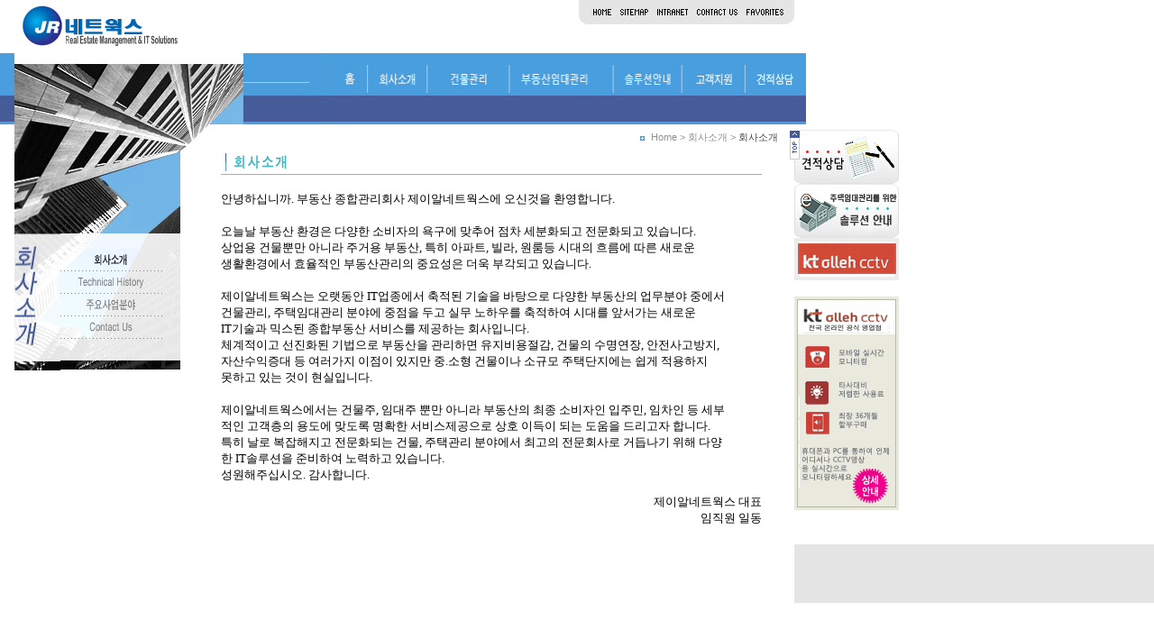

--- FILE ---
content_type: text/html
request_url: http://jrnet.net/company/info.html
body_size: 7256
content:
<!DOCTYPE HTML PUBLIC "-//W3C//DTD HTML 4.01 Transitional//EN">
<html>
<head>
<title>제이알네트웍스 - JR networks</title>
<meta http-equiv="Content-Type" content="text; charset=euc-kr">
<meta http-equiv="imagetoolbar" content="no">
<link href="../include/jr.css" rel="stylesheet" type="text/css">
<SCRIPT language=JavaScript src="../include/scroll.js"></SCRIPT>

</head>

<body leftmargin="0" topmargin="0" marginwidth="0" marginheight="0" onLoad="MM_preloadImages('/company/images/menu_01_on.gif','/company/images/menu_02_on.gif','/company/images/menu_03_on.gif','/company/images/menu_04_on.gif');">
<table width="100%" border="0" cellspacing="0" cellpadding="0">
  <tr>
    <td><iframe src="../include/top.html" width="881px" height="59px" marginheight="0" marginwidth="0" frameborder="0" scrolling="no"></iframe></td>
  </tr>
</table>
<table width="100%" border="0" cellspacing="0" cellpadding="0">
  <tr>
    <td width="356"><img src="images/top.jpg" width="356" height="79"></td>
    <td><img src="../images/top_menu.jpg" width="538" height="79" border="0" usemap="#ImageMap1"></td>
  </tr>
</table>
<table width="881" border="0" cellspacing="0" cellpadding="0">
  <tr>
    <td width="245" rowspan="6" valign="top"><table width="245" border="0" cellspacing="0" cellpadding="0">
        <tr>
          <td width="67" align="right"><img src="images/left.jpg" width="51" height="273"></td>
          <td width="113"><table width="113" border="0" cellspacing="0" cellpadding="0">
              <tr>
                <td><img src="images/top2.jpg" width="113" height="138"></td>
              </tr>
              <tr>
                <td><table width="113" border="0" cellspacing="0" cellpadding="0">
              
                    <tr>
                
                      <td valign="top"><img src="images/menu_01_on.gif" width="113" height="25"></td>
                    </tr>
              
                    <tr>
                
                      <td valign="top"><a href="history.html" onMouseOut="MM_swapImgRestore()" onMouseOver="MM_swapImage('Image12','','images/menu_02_on.gif',1)"><img src="images/menu_02.gif" name="Image12" width="113" height="25" border="0"></a></td>
                    </tr>
              
                    <tr>
                
                      <td><a href="point.html" onMouseOut="MM_swapImgRestore()" onMouseOver="MM_swapImage('Image13','','images/menu_03_on.gif',1)"><img src="images/menu_03.gif" name="Image13" width="113" height="25" border="0"></a></td>
                    </tr>
              
                    <tr>
                
                      <td><a href="cont.html" onMouseOut="MM_swapImgRestore()" onMouseOver="MM_swapImage('Image14','','images/menu_04_on.gif',1)"><img src="images/menu_04.gif" name="Image14" width="113" height="25" border="0"></a></td>
                    </tr>
            </table></td>
              </tr>
              <tr>
                <td><img src="images/bottom.jpg" width="113" height="34"></td>
              </tr>
            </table></td>
          <td width="65"><img src="images/right.jpg" width="55" height="272"></td>
        </tr>
        
        
      </table></td>
    <td width="636" height="28" colspan="2" align="right" class="vist_text"><img src="../images/vist.gif" width="12" height="5" align="absmiddle">Home &gt; 회사소개 &gt; <font color="#494949">회사소개</font></td>
  </tr>
  <tr>
    <td width="600"><img src="images/tit_info.gif" width="78" height="27"></td>
    <td width="36" rowspan="5">&nbsp;</td>
  </tr>
  <tr>
    <td height="1" bgcolor="#ABABAB"></td>
  </tr>
  <tr>
    <td width="600" height="15">&nbsp;</td>
  </tr>
  <tr>
        <td class="text">


            <p>  </p></td>
  </tr>
    <tr>
        <td>
            <p><span style="font-size:10pt;"><font face="맑은 고딕" color="black">안녕하십니까. 부동산 종합관리회사 제이알네트웍스에 오신것을 환영합니다.&nbsp;<br>
<br>
오늘날 부동산 환경은 다양한 소비자의 욕구에 맞추어 점차 세분화되고 전문화되고 있습니다. <br>
상업용 건물뿐만 아니라 주거용 부동산, 특히 아파트, 빌라, 원룸등 시대의 흐름에 따른 새로운<br>
생활환경에서 효율적인 부동산관리의 중요성은 더욱 부각되고 있습니다. <br>
<br>
제이알네트웍스는 오랫동안 IT업종에서 축적된 기술을 바탕으로 다양한 부동산의 업무분야 중에서 <br>
건물관리, 주택임대관리 분야에 중점을 두고 실무&nbsp;노하우를 축적하여 시대를 앞서가는 새로운 <br>
IT기술과 믹스된 종합부동산 서비스를 제공하는 회사입니다.&nbsp;<br>
체계적이고 선진화된 기법으로 부동산을 관리하면 유지비용절감, 건물의 수명연장, 안전사고방지, <br>
자산수익증대&nbsp;등 여러가지 이점이 있지만 중.소형 건물이나 소규모 주택단지에는 쉽게 적용하지 <br>
못하고 있는 것이 현실입니다. <br>
<br>
제이알네트웍스에서는 건물주, 임대주 뿐만 아니라 부동산의 최종 소비자인 입주민, 임차인 등 세부<br>
적인 고객층의 용도에 맞도록 명확한 서비스제공으로 상호 이득이 되는 도움을 드리고자 합니다.<br>
 특히 날로 복잡해지고 전문화되는 건물, 주택관리 분야에서 최고의 전문회사로 거듭나기 위해 다양<br>
한 IT솔루션을 준비하여 노력하고 있습니다. <br>
성원해주십시오. 감사합니다.<br>
</font></span><font face="맑은 고딕"></font></p>
            <p align="right"><span style="font-size:10pt;"><font face="맑은 고딕" color="black">제이알네트웍스 대표<br>
임직원 일동</font></span></p>
        </td>
    </tr>
</table>
<table width="100%" border="0" cellspacing="0" cellpadding="0" style="margin-top: 20px;">
  <tr>
    <td bgcolor="#E5E5E5"><iframe src="../include/bottom.html" width="881px" height="65px" marginheight="0" marginwidth="0" frameborder="0" scrolling="no"></iframe></td>
  </tr>
</table>
<div id="scrollmenu" style="width:116px; height:286px; position:absolute; left:881px; top:144px; z-index:1; visibility:visible;">
  <table width="116" border="0" cellspacing="0" cellpadding="0" height="206">
    <tr>
      <td height="58"><a href="../board/estimate.html"><img src="../images/q_vi.gif" width="116" height="60" border="0"></a></td>
    </tr>
    <tr>
      <td><a href="../portfolio/work.html"><img src="../images/q_po.gif" width="116" height="60" border="0"></a></td>
    </tr>
    <tr>
      <td><img src="../images/q_b1.gif" width="116" height="47" border="0"></td>
    </tr>
    <tr>
      <td>&nbsp;</td>
    </tr>
    <tr>
      <td><a href="../portfolio/work.html"><img src="../images/right_banner.gif" width="116" height="237" border="0"></a></td>
    </tr>
  </table>
</DIV>
<div id="scrollmenu2" style="width:11px; height:32px; position:absolute; left:875px; top:144px; z-index:1; visibility:visible;">
  <table width="19" height="19" border="0" cellspacing="0">
    <tr> 
      <td><a href="#top"><img src="../images/top_t.gif" width="11" height="32" border="0"></a></td>
    </tr>
  </table>
<script>OnLoad2();</script>
</DIV>
<map name="ImageMap1">
<area shape="rect" coords="12, 13, 50, 42" href="../index.html">
<area shape="rect" coords="59, 13, 112, 43" href="info.html">
<area shape="rect" coords="126, 15, 203, 42" href="../web/domain.html">
<area shape="rect" coords="217, 16, 314, 42" href="../sol/shop.html">
<area shape="rect" coords="330, 17, 395, 43" href="../portfolio/work.html">
<area shape="rect" coords="409, 19, 464, 43" href="../board/notice.html">
<area shape="rect" coords="475, 20, 531, 43" href="../board/estimate.html">
</map></body>


--- FILE ---
content_type: text/html
request_url: http://jrnet.net/include/top.html
body_size: 1096
content:
<SCRIPT language=JavaScript src="/include/scroll.js"></SCRIPT>
<title>���̾˳�Ʈ���� - JR networks</title>


<table width="881" height="59" border="0" cellpadding="0" cellspacing="0">
  <tr>
        <td width="200" align="right" valign="middle">
            <p align="center"><a href="http://www.jrnet.net" target="_top"><img src="../images/logo_jrnetworks.jpg" width="200" height="53" border="0"></a></p>
        </td>
    <td width="677" align="right" valign="top"><img src="../images/top.gif" width="239" height="27" border="0" usemap="#top_map"></td>
  </tr>
</table>

 <map name="top_map" id="top_map">
    <area shape="rect" coords="44,7,81,21" href="/board/sitemap.html" target="_top" onFocus='this.blur()'>
    <area shape="rect" coords="12,6,41,20" href="/index.html" target="_top" onFocus='this.blur()'>
    <area shape="rect" coords="127,6,178,21" href="/company/cont.html" target="_top" onFocus='this.blur()'>
    <area shape="rect" coords="182,6,233,22" href="javascript:addfavorites()" onFocus='this.blur()'>
  <area shape="rect" coords="85,5,124,22" onFocus='this.blur()'>
</map>



--- FILE ---
content_type: text/html
request_url: http://jrnet.net/include/bottom.html
body_size: 278
content:
<html>

<head>
<meta http-equiv="content-type" content="text/html; charset=euc-kr">
<title>제목 없음</title>
<meta name="generator" content="Namo WebEditor v5.0">
</head>

<body bgcolor="white" text="black" link="blue" vlink="purple" alink="red">
<p>&nbsp;</p>
</body>

</html>


--- FILE ---
content_type: text/css
request_url: http://jrnet.net/include/jr.css
body_size: 3099
content:
<STYLE type=text/css>

SELECT  {background-color : #ffffff;}
body, table, tr, td, select, textarea, input{ 
 		font-family:돋움, seoul, arial, helvetica;
 		font-size: 12px;
 		color: #666666;
		line-height:18px;
		scrollbar-3dlight-color:595959;
	        scrollbar-arrow-color:ffffff;
	        scrollbar-base-color:CFCFCF;
	        scrollbar-darkshadow-color:FFFFFF;
	        scrollbar-face-color:CFCFCF;
	        scrollbar-highlight-color:FFFFF;
	        scrollbar-shadow-color:595959
}

.text {TEXT-ALIGN: justify;}
.body_text {font-family:돋움, seoul, arial, helvetica; font-size: 11px; color:#666666; TEXT-ALIGN: justify; line-height:18px;}
.table_text {font-family:돋움, seoul, arial, helvetica; font-size: 11px; color:#666666; line-height:18px; padding:12px 12px 12px 12px;}
.table2_text {font-family:돋움, seoul, arial, helvetica; font-size: 12px; color:#808080; TEXT-ALIGN: justify; line-height:14px; padding:12px 24px 12px 24px;}
.vist_text {font-family:돋움, seoul, arial, helvetica; font-size: 11px; color:#919191; padding-right: 18px;}
.pro_right {padding-right: 12px;}
.site {font-family:돋움, seoul, arial, helvetica; font-size: 12px; color:#808080; line-height:18px; padding:10px 5px 10px 10px;}

a:link { font-family:돋움, seoul, arial, helvetica; font-size: 12px; color:#808080; text-decoration: none;}
a:visited { font-family:돋움, seoul, arial, helvetica; font-size: 12px; color:#808080; text-decoration: none;}
a:active { font-family:돋움, seoul, arial, helvetica; font-size: 12px; color:#808080; text-decoration: none;}
a:hover { font-family:돋움, seoul, arial, helvetica; font-size: 12px; color:#000000; text-decoration: none}

.small_text { font-family:돋움, seoul, arial, helvetica; font-size: 11px; color:#79634E; padding-left:5px;line-height:14px}
.small_text a:link { font-family:돋움, seoul, arial, helvetica; font-size: 11px; color:#79634E; text-decoration: none;line-height:14px}
.small_text a:visited { font-family:돋움, seoul, arial, helvetica; font-size: 11px; color:#79634E; text-decoration: none ; line-height:14px}
.small_text a:active { font-family:돋움, seoul, arial, helvetica; font-size: 11px; color:#79634E; text-decoration: none;  line-height:14px}
.small_text a:hover { font-family:돋움, seoul, arial, helvetica; font-size: 11px; color:#000000; text-decoration: none; line-height:14px}

.noti {padding:5px 5px 5px 5px;}
.text2 {font-family:돋움, seoul, arial, helvetica; font-size: 12px; color:#79634E; line-height:18px;}

.text_s {font-family:돋움, seoul, arial, helvetica; font-size: 11px; color:#79634E; }
.text_s:link { font-family:돋움, seoul, arial, helvetica; font-size: 11px; color:#79634E; text-decoration: none;}
.text_s:visited { font-family:돋움, seoul, arial, helvetica; font-size: 11px; color:#79634E; text-decoration: none;}
.text_s:active { font-family:돋움, seoul, arial, helvetica; font-size: 11px; color:#79634E; text-decoration: none;}
.text_s:hover { font-family:돋움, seoul, arial, helvetica; font-size: 11px; color:#000000; text-decoration: none;}

.txt {letter-spacing: -1px;}
</style>

--- FILE ---
content_type: application/javascript
request_url: http://jrnet.net/include/scroll.js
body_size: 6738
content:
var bNetscape4plus = (navigator.appName == "Netscape" && navigator.appVersion.substring(0,1) >= "4");
var bExplorer4plus = (navigator.appName == "Microsoft Internet Explorer" && navigator.appVersion.substring(0,1) >= "4");

function always_pos()
{
        var yMenuFrom, yMenuTo, yButtonFrom, yButtonTo, yOffset, timeoutNextCheck;

        if ( bNetscape4plus ) { // 네츠케이프 용 설정
                yMenuFrom   = document["scrollmenu"].top;
                yMenuTo     = top.pageYOffset + 260;   // 화면 위쪽으로 부터의 위치
        }
        else if ( bExplorer4plus ) {  // 익스플로러 용 설정
                yMenuFrom   = parseInt (scrollmenu.style.top, 10);
                yMenuTo     = document.body.scrollTop + 260; // 화면 위쪽으로 부터의 위치
        }

        timeoutNextCheck = 500;

        if ( Math.abs (yButtonFrom - (yMenuTo + 152)) < 6 && yButtonTo < yButtonFrom ) {
                setTimeout ("always_pos()", timeoutNextCheck);
                return;
        }


        if ( yButtonFrom != yButtonTo ) {
                yOffset = Math.ceil( Math.abs( yButtonTo - yButtonFrom ) / 10 );
                if ( yButtonTo < yButtonFrom )
                        yOffset = -yOffset;

                if ( bNetscape4plus )
                        document["divLinkButton"].top += yOffset;
                else if ( bExplorer4plus )
                        divLinkButton.style.top = parseInt (divLinkButton.style.top, 10) + yOffset;

                timeoutNextCheck = 10;
        }
        if ( yMenuFrom != yMenuTo ) {
                yOffset = Math.ceil( Math.abs( yMenuTo - yMenuFrom ) / 20 ); //속도 숫자가커질수록 느리게
                if ( yMenuTo < yMenuFrom )
                        yOffset = -yOffset;

                if ( bNetscape4plus )
                        document["scrollmenu"].top += yOffset;
                else if ( bExplorer4plus )
                        scrollmenu.style.top = parseInt (scrollmenu.style.top, 10) + yOffset;

                timeoutNextCheck = 10;
        }

        setTimeout ("always_pos()", timeoutNextCheck);
}
function OnLoad()
{
        var y;

        // 프레임 에서 벗어나게 하는 함수입니다. 프레임에 넣으려면 삭제하세요
        if ( top.frames.length )
         //       top.location.href = self.location.href;

        // 페에지 로딩시 포지션
        if ( bNetscape4plus ) {
                document["scrollmenu"].top = top.pageYOffset +  100;
                document["scrollmenu"].visibility = "visible";
        }
        else if ( bExplorer4plus ) {
                scrollmenu.style.top = document.body.scrollTop +  100;
                scrollmenu.style.visibility = "visible";
        }

        always_pos();
        return true;
}
function always_pos2()
{
        var yMenuFrom, yMenuTo, yButtonFrom, yButtonTo, yOffset, timeoutNextCheck;

        if ( bNetscape4plus ) { // 네츠케이프 용 설정
                yMenuFrom   = document["scrollmenu2"].top;
                yMenuTo     = top.pageYOffset + 500;   // 화면 위쪽으로 부터의 위치
        }
        else if ( bExplorer4plus ) {  // 익스플로러 용 설정
                yMenu2From   = parseInt (scrollmenu2.style.top, 10);
                yMenu2To     = document.body.scrollTop + 500; // 화면 위쪽으로 부터의 위치
        }

        timeoutNextCheck = 500;

        if ( Math.abs (yButtonFrom - (yMenu2To + 152)) < 6 && yButtonTo < yButtonFrom ) {
                setTimeout ("always_pos2()", timeoutNextCheck);
                return;
        }


        if ( yButtonFrom != yButtonTo ) {
                yOffset = Math.ceil( Math.abs( yButtonTo - yButtonFrom ) / 10 );
                if ( yButtonTo < yButtonFrom )
                        yOffset = -yOffset;

                if ( bNetscape4plus )
                        document["divLinkButton2"].top += yOffset;
                else if ( bExplorer4plus )
                        divLinkButton2.style.top = parseInt (divLinkButton2.style.top, 10) + yOffset;

                timeoutNextCheck = 10;
        }
        if ( yMenu2From != yMenu2To ) {
                yOffset = Math.ceil( Math.abs( yMenu2To - yMenu2From ) / 20 );
                if ( yMenu2To < yMenu2From )
                        yOffset = -yOffset;

                if ( bNetscape4plus )
                        document["scrollmenu2"].top += yOffset;
                else if ( bExplorer4plus )
                        scrollmenu2.style.top = parseInt (scrollmenu2.style.top, 10) + yOffset;

                timeoutNextCheck = 10;
        }

        setTimeout ("always_pos2()", timeoutNextCheck);
}
function OnLoad2()
{
        var y;

        // 프레임 에서 벗어나게 하는 함수입니다. 프레임에 넣으려면 삭제하세요
        if ( top.frames.length )
         //       top.location.href = self.location.href;

        // 페에지 로딩시 포지션
        if ( bNetscape4plus ) {
                document["scrollmenu2"].top = top.pageYOffset + 400;
                document["scrollmenu2"].visibility = "visible";
        }
        else if ( bExplorer4plus ) {
                scrollmenu2.style.top = document.body.scrollTop + 400;
                scrollmenu2.style.visibility = "visible";
        }
        always_pos2();
        return true;
}

function bluring(){ 
if(event.srcElement.tagName=="A"||event.srcElement.tagName=="IMG") document.body.focus(); 
} 
document.onfocusin=bluring; 

function MM_swapImgRestore() { //v3.0
  var i,x,a=document.MM_sr; for(i=0;a&&i<a.length&&(x=a[i])&&x.oSrc;i++) x.src=x.oSrc;
}

function MM_preloadImages() { //v3.0
  var d=document; if(d.images){ if(!d.MM_p) d.MM_p=new Array();
    var i,j=d.MM_p.length,a=MM_preloadImages.arguments; for(i=0; i<a.length; i++)
    if (a[i].indexOf("#")!=0){ d.MM_p[j]=new Image; d.MM_p[j++].src=a[i];}}
}

function MM_findObj(n, d) { //v4.01
  var p,i,x;  if(!d) d=document; if((p=n.indexOf("?"))>0&&parent.frames.length) {
    d=parent.frames[n.substring(p+1)].document; n=n.substring(0,p);}
  if(!(x=d[n])&&d.all) x=d.all[n]; for (i=0;!x&&i<d.forms.length;i++) x=d.forms[i][n];
  for(i=0;!x&&d.layers&&i<d.layers.length;i++) x=MM_findObj(n,d.layers[i].document);
  if(!x && d.getElementById) x=d.getElementById(n); return x;
}

function MM_swapImage() { //v3.0
  var i,j=0,x,a=MM_swapImage.arguments; document.MM_sr=new Array; for(i=0;i<(a.length-2);i+=3)
   if ((x=MM_findObj(a[i]))!=null){document.MM_sr[j++]=x; if(!x.oSrc) x.oSrc=x.src; x.src=a[i+2];}
}

var favoriteurl="http://www.jrnet.net" 
var favoritetitle="제이알네트 - JRNET" 
function addfavorites(){ 
if (document.all) 
window.external.AddFavorite(favoriteurl,favoritetitle)} 



--- FILE ---
content_type: application/javascript
request_url: http://jrnet.net/include/scroll.js
body_size: 6738
content:
var bNetscape4plus = (navigator.appName == "Netscape" && navigator.appVersion.substring(0,1) >= "4");
var bExplorer4plus = (navigator.appName == "Microsoft Internet Explorer" && navigator.appVersion.substring(0,1) >= "4");

function always_pos()
{
        var yMenuFrom, yMenuTo, yButtonFrom, yButtonTo, yOffset, timeoutNextCheck;

        if ( bNetscape4plus ) { // 네츠케이프 용 설정
                yMenuFrom   = document["scrollmenu"].top;
                yMenuTo     = top.pageYOffset + 260;   // 화면 위쪽으로 부터의 위치
        }
        else if ( bExplorer4plus ) {  // 익스플로러 용 설정
                yMenuFrom   = parseInt (scrollmenu.style.top, 10);
                yMenuTo     = document.body.scrollTop + 260; // 화면 위쪽으로 부터의 위치
        }

        timeoutNextCheck = 500;

        if ( Math.abs (yButtonFrom - (yMenuTo + 152)) < 6 && yButtonTo < yButtonFrom ) {
                setTimeout ("always_pos()", timeoutNextCheck);
                return;
        }


        if ( yButtonFrom != yButtonTo ) {
                yOffset = Math.ceil( Math.abs( yButtonTo - yButtonFrom ) / 10 );
                if ( yButtonTo < yButtonFrom )
                        yOffset = -yOffset;

                if ( bNetscape4plus )
                        document["divLinkButton"].top += yOffset;
                else if ( bExplorer4plus )
                        divLinkButton.style.top = parseInt (divLinkButton.style.top, 10) + yOffset;

                timeoutNextCheck = 10;
        }
        if ( yMenuFrom != yMenuTo ) {
                yOffset = Math.ceil( Math.abs( yMenuTo - yMenuFrom ) / 20 ); //속도 숫자가커질수록 느리게
                if ( yMenuTo < yMenuFrom )
                        yOffset = -yOffset;

                if ( bNetscape4plus )
                        document["scrollmenu"].top += yOffset;
                else if ( bExplorer4plus )
                        scrollmenu.style.top = parseInt (scrollmenu.style.top, 10) + yOffset;

                timeoutNextCheck = 10;
        }

        setTimeout ("always_pos()", timeoutNextCheck);
}
function OnLoad()
{
        var y;

        // 프레임 에서 벗어나게 하는 함수입니다. 프레임에 넣으려면 삭제하세요
        if ( top.frames.length )
         //       top.location.href = self.location.href;

        // 페에지 로딩시 포지션
        if ( bNetscape4plus ) {
                document["scrollmenu"].top = top.pageYOffset +  100;
                document["scrollmenu"].visibility = "visible";
        }
        else if ( bExplorer4plus ) {
                scrollmenu.style.top = document.body.scrollTop +  100;
                scrollmenu.style.visibility = "visible";
        }

        always_pos();
        return true;
}
function always_pos2()
{
        var yMenuFrom, yMenuTo, yButtonFrom, yButtonTo, yOffset, timeoutNextCheck;

        if ( bNetscape4plus ) { // 네츠케이프 용 설정
                yMenuFrom   = document["scrollmenu2"].top;
                yMenuTo     = top.pageYOffset + 500;   // 화면 위쪽으로 부터의 위치
        }
        else if ( bExplorer4plus ) {  // 익스플로러 용 설정
                yMenu2From   = parseInt (scrollmenu2.style.top, 10);
                yMenu2To     = document.body.scrollTop + 500; // 화면 위쪽으로 부터의 위치
        }

        timeoutNextCheck = 500;

        if ( Math.abs (yButtonFrom - (yMenu2To + 152)) < 6 && yButtonTo < yButtonFrom ) {
                setTimeout ("always_pos2()", timeoutNextCheck);
                return;
        }


        if ( yButtonFrom != yButtonTo ) {
                yOffset = Math.ceil( Math.abs( yButtonTo - yButtonFrom ) / 10 );
                if ( yButtonTo < yButtonFrom )
                        yOffset = -yOffset;

                if ( bNetscape4plus )
                        document["divLinkButton2"].top += yOffset;
                else if ( bExplorer4plus )
                        divLinkButton2.style.top = parseInt (divLinkButton2.style.top, 10) + yOffset;

                timeoutNextCheck = 10;
        }
        if ( yMenu2From != yMenu2To ) {
                yOffset = Math.ceil( Math.abs( yMenu2To - yMenu2From ) / 20 );
                if ( yMenu2To < yMenu2From )
                        yOffset = -yOffset;

                if ( bNetscape4plus )
                        document["scrollmenu2"].top += yOffset;
                else if ( bExplorer4plus )
                        scrollmenu2.style.top = parseInt (scrollmenu2.style.top, 10) + yOffset;

                timeoutNextCheck = 10;
        }

        setTimeout ("always_pos2()", timeoutNextCheck);
}
function OnLoad2()
{
        var y;

        // 프레임 에서 벗어나게 하는 함수입니다. 프레임에 넣으려면 삭제하세요
        if ( top.frames.length )
         //       top.location.href = self.location.href;

        // 페에지 로딩시 포지션
        if ( bNetscape4plus ) {
                document["scrollmenu2"].top = top.pageYOffset + 400;
                document["scrollmenu2"].visibility = "visible";
        }
        else if ( bExplorer4plus ) {
                scrollmenu2.style.top = document.body.scrollTop + 400;
                scrollmenu2.style.visibility = "visible";
        }
        always_pos2();
        return true;
}

function bluring(){ 
if(event.srcElement.tagName=="A"||event.srcElement.tagName=="IMG") document.body.focus(); 
} 
document.onfocusin=bluring; 

function MM_swapImgRestore() { //v3.0
  var i,x,a=document.MM_sr; for(i=0;a&&i<a.length&&(x=a[i])&&x.oSrc;i++) x.src=x.oSrc;
}

function MM_preloadImages() { //v3.0
  var d=document; if(d.images){ if(!d.MM_p) d.MM_p=new Array();
    var i,j=d.MM_p.length,a=MM_preloadImages.arguments; for(i=0; i<a.length; i++)
    if (a[i].indexOf("#")!=0){ d.MM_p[j]=new Image; d.MM_p[j++].src=a[i];}}
}

function MM_findObj(n, d) { //v4.01
  var p,i,x;  if(!d) d=document; if((p=n.indexOf("?"))>0&&parent.frames.length) {
    d=parent.frames[n.substring(p+1)].document; n=n.substring(0,p);}
  if(!(x=d[n])&&d.all) x=d.all[n]; for (i=0;!x&&i<d.forms.length;i++) x=d.forms[i][n];
  for(i=0;!x&&d.layers&&i<d.layers.length;i++) x=MM_findObj(n,d.layers[i].document);
  if(!x && d.getElementById) x=d.getElementById(n); return x;
}

function MM_swapImage() { //v3.0
  var i,j=0,x,a=MM_swapImage.arguments; document.MM_sr=new Array; for(i=0;i<(a.length-2);i+=3)
   if ((x=MM_findObj(a[i]))!=null){document.MM_sr[j++]=x; if(!x.oSrc) x.oSrc=x.src; x.src=a[i+2];}
}

var favoriteurl="http://www.jrnet.net" 
var favoritetitle="제이알네트 - JRNET" 
function addfavorites(){ 
if (document.all) 
window.external.AddFavorite(favoriteurl,favoritetitle)} 

